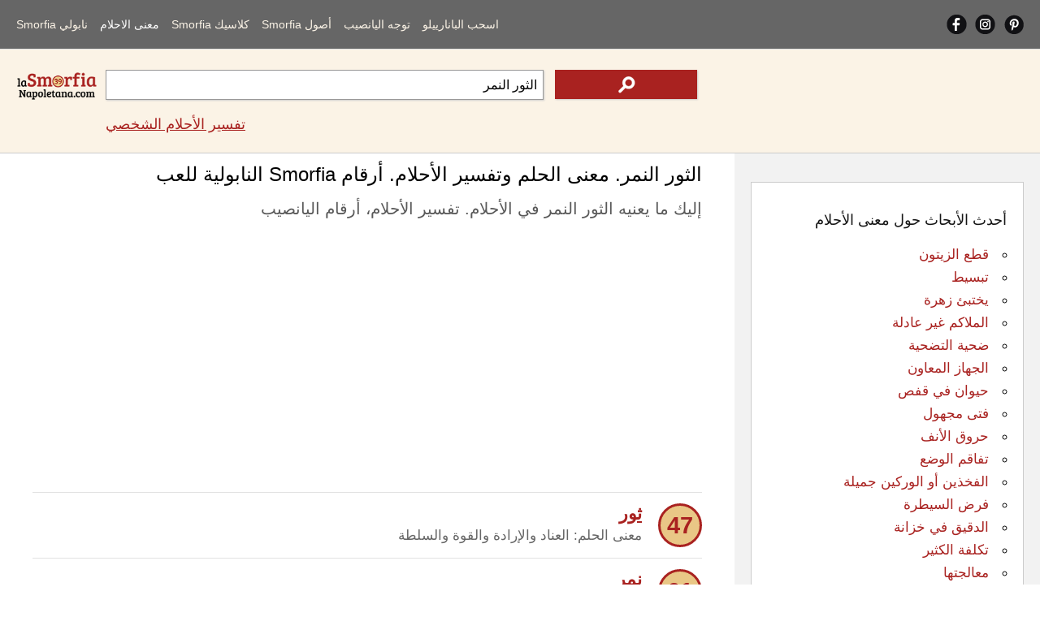

--- FILE ---
content_type: text/html; Charset=utf-8
request_url: https://www.lasmorfianapoletana.com/ar/maenaa-al-ahlam/?src=%D8%A7%D9%84%D8%AB%D9%88%D8%B1+%D8%A7%D9%84%D9%86%D9%85%D8%B1
body_size: 12043
content:
<!doctype html>
<html lang="ar" dir="rtl">
<head>
<meta charset="utf-8">
<meta name="viewport" content="width=device-width, initial-scale=1">
<title>الثور النمر. تفسير ومعنى الحلم الارقام الفائزة للعب اليانصيب</title>
<meta name="description" content="معنى الحلم الثور النمر. تفسير يشبه الحلم لـ Smorfiaالنابولي وفقًا للتقاليد. أرقام العصابة لتتمكن من لعب اليانصيب">
<meta name="keywords" content="الثور, النمر, حلم, Smorfia, نابولي, معنى, ترجمة, أرقام, القبلانية فلسفة دينية, اليانصيب">
<meta property="og:locale" content="ar_AE">
<meta property="og:title" content="الثور النمر. تفسير ومعنى الحلم الارقام الفائزة للعب اليانصيب">
<meta property="og:type" content="website">
<meta property="og:url" content="https://www.lasmorfianapoletana.com/ar/maenaa-al-ahlam/?src=الثور+النمر">
<meta property="og:image" content="https://www.lasmorfianapoletana.com/images/smorfia.png">
<meta property="og:site_name" content="Lasmorfianapoletana.com">
<meta property="og:description" content="معنى الحلم الثور النمر. تفسير يشبه الحلم لـ Smorfiaالنابولي وفقًا للتقاليد. أرقام العصابة لتتمكن من لعب اليانصيب">
<meta property="fb:app_id" content="431010270804541">
<meta name="Twitter:card" content="summary">
<meta name="Twitter:site" content="@LaSmorfiaNapole">
<meta name="Twitter:title" content="الثور النمر. تفسير ومعنى الحلم الارقام الفائزة للعب اليانصيب">
<meta name="Twitter:description" content="معنى الحلم الثور النمر. تفسير يشبه الحلم لـ Smorfiaالنابولي وفقًا للتقاليد. أرقام العصابة لتتمكن من لعب اليانصيب">
<meta name="Twitter:image" content="https://www.lasmorfianapoletana.com/images/smorfia.png">
<style>body{font-family:arial,sans-serif;line-height:normal;font-weight:400;text-decoration:none;padding:0;margin:0;overflow-x:hidden;background-color:#fff}*{margin:0;padding:0}img{object-fit:contain}@font-face{font-display:swap}#lx_676022{left:50%;transform:translate(-50%,0);z-index:9999998;position:fixed;bottom:0;background:0 0;text-align:center;transition:.3s ease-in;line-height:0;box-shadow:0 0 5px 0 rgb(0 0 0/20%)!important;padding-left:33px;background-color:#f0f4f8;}#msna-ad{bottom:5px!important;}.video-container{bottom:5px!important;}.clearfix:after{content:"";display:table;clear:both}.clearfix{margin-top:60px;}.sidenav{contain:layout paint style;will-change:transform;backface-visibility:hidden;position:fixed;top:0;left:0;width:229px;height:100%;background-color:#666;overflow-x:hidden;z-index:1000;transition:transform 0.3s ease;transform:translateX(-100%);}.sidenav.open{transform:translateX(0);}.sidenav ul{width:100%;list-style-type:none}.sidenav a{float:left;width:86%;margin-left:7%;margin-right:7%;text-decoration:none;font-size:17px;line-height:50px;display:block;text-align:left;color:#fbf3e6;}.sidenav a:hover,nav a:active{color:#fff}.sidenav .cliccato{color:#fff}#pull{touch-action:manipulation;display:block;width:calc(100% - 40px);background-color:#666;padding-left:20px;padding-right:20px;cursor:pointer;font-size:30px;line-height:60px;border-bottom:solid 1px #e2e2e2;color:#777}li#social{overflow:hidden;width:90%;margin-left:5%;margin-right:5%}.sidenav a.social{width:33%;height:auto;display:block;text-align:center;text-decoration:none;line-height:50px;margin:0;margin-top:6px;}.sidenav a.social img{width:30px;height:auto}.sidenav i{display:inline-block}#closebtn1{height:100%;width:100%;position:fixed;z-index:999;top:0;left:0;background-color:rgba(0,0,0,.4);overflow-x:hidden;cursor:default}#closebtn{height:50px;width:50px;position:fixed;z-index:999;top:5px;right:5px;background-image:url(../../images/close.png);background-repeat:no-repeat;background-position:center center;cursor:default}#closebtn1,#closebtn{touch-action:manipulation;display:block;opacity:0;visibility:hidden;pointer-events:none;transition:opacity 0.3s ease, visibility 0.3s ease;contain:layout paint style;will-change:opacity;}#closebtn1.show,#closebtn.show{opacity:1;visibility:visible;pointer-events:auto;}.intpers{clear:both;font-size:17px;line-height:30px;padding-bottom:5px;padding-top:15px;}.topRic{width:100%;background-color:#fbf3e6;border-bottom:solid 1px #ccc;float:left;padding-top:15px;padding-bottom:15px}.logoRicerca{float:left;width:100%;margin:0;overflow:hidden;text-align:center;position:relative;height:60px;}.logo2{height:auto;width:150px;position:absolute;margin:auto;top:0;left:0;right:0;bottom:0}.logoRicerca1{float:left;width:calc(100% - 20px);max-width:none;margin-left:10px;margin-right:10px;text-align:center;padding-top:10px;}input.campoRicerca1 {-moz-border-radius:0;-webkit-border-radius:0;border-radius:0;width:100%;box-sizing:border-box;height:42px;padding:7px;font-size:16px;border:1px solid #999;float:left;-moz-box-shadow:1px 1px 2px #ccc;-webkit-box-shadow:1px 1px 2px #ccc;box-shadow:1px 1px 2px #ccc;}input.campoRicerca1:focus{-webkit-box-shadow:inset 0 0 2px #a92220;-moz-box-shadow:inset 0 0 2px #a92220;box-shadow:inset 0 0 2px #a92220}input.cerca1{height:42px;width:24%;background-color:#a92220;float:left;margin-left:2%;border:none;background-image:url(../../images/search.png);background-repeat:no-repeat;background-position:center center;display:block;-moz-box-shadow:1px 1px 2px #ccc;-webkit-box-shadow:1px 1px 2px #ccc;box-shadow:1px 1px 2px #ccc}input.cerca1:hover{background-color:#da413d;cursor:pointer}label{text-indent:-100px;height:0;width:0;float:left;overflow:hidden}.autocomplete{position:relative;width:74%}.autocomplete-items{position:absolute;border:1px solid #999;border-top:none;z-index:99999;top:37px;left:0;right:0}.autocomplete-items div{padding:10px;cursor:pointer;background-color:#fff;text-align:left}.autocomplete-items div:hover{background-color:#e9e9e9}.autocomplete-active{background-color:#1e90ff!important;color:#fff}.autocomplete-items div{text-align:right;}main{width:100%;float:left;position:relative;}h1{color:#000;font-size:18px;padding-top:12px;padding-bottom:3px!important;font-weight:400;margin:0;line-height:normal;}.blocco100NOBOR{float:left;clear:both;margin:0;width:calc(100% - 30px);padding-left:15px;padding-right:15px;padding-bottom:15px;max-width:970px;overflow:hidden;}h2{color:#595959;font-size:15px;font-weight:400;margin:0;line-height:normal;padding-top:10px;}h2 a{text-decoration:none;color:#161616}h2 a:hover{color:#000}p{color:#666;font-size:17px;font-weight:400;margin:0;text-decoration:none;line-height:25px;padding-bottom:5px;padding-top:5px;}p a{text-decoration:underline;color:#a92220}p a:hover{text-decoration:underline;color:#000;}.blocco100ann{margin:0;float:left;width:100%;padding-top:13px;padding-bottom:13px;overflow:hidden;text-align:center;margin-bottom:10px}.blocco100{margin:0;float:left;width:100%;padding-top:13px;display:block;padding-bottom:13px;border-top-width:1px;border-top-style:solid;border-top-color:#e2e2e2}.blocco100:hover{background-color:#f7f7f7}.pescato{border:solid 3px #a92220;-moz-border-radius:72px;-webkit-border-radius:72px;border-radius:72px;width:48px;height:48px;background-color:#e9c786;text-align:center;color:#a92220;font-size:29px;line-height:48px;font-weight:700;float:right}.pescato{margin-left:20px;}.parole{color:#a92220;font-size:22px;text-transform:lowercase;font-variant:small-caps}.blu,.blu a{color:#0000d3;text-decoration:none}.blu a:hover{color:#0000d3;text-decoration:underline}.bloccoCorr{float:left;margin-top:30px;}ul.correl{width:100%;list-style-type:none;border-top: 1px solid #CCC;float:left;	margin-bottom:30px;padding-left:0;}.blocco50{margin:0;float:left;width:calc(100% - 30px);padding-right:0;padding-left:0;padding-top:20px;padding-bottom:10px;overflow:hidden;text-align:left;position:relative;padding-left:30px}.correl li::before {content:"";position: absolute;left:0;bottom:6px;width:25px;height:25px;background-image:url('../../images/search_r.png');background-size:contain;background-repeat: no-repeat;}.blocco50 img{vertical-align:middle;}.blocco50 a{text-decoration:underline;color:#a92220;}.blocco50 a:hover{text-decoration:underline;color:#000;}#lx_657377,#lx_675907,#lx_655370{margin:0!important;}#lx_657377,#lx_658948,#lx_655364{min-height:309px;float:left!important;}.m486261,.m486262{min-height:255px;}#ctcg_frame_65349_0{width:0;height:0}#lx_657377{float:left!important;} #lx_658948{float:left!important;}footer{width:98%;padding:4% 1%;float:left;background-color:#666;overflow:hidden}.chiaro{font-size:17px;line-height:30px;color:#f2f2f2;margin-bottom:10px;}.chiaro a{color:#fbf3e6;text-decoration:none;}.chiaro a:hover{color:#fbf3e6;text-decoration:underline;}.crdt a{text-decoration:underline;}.crdt a:hover{color:#d8d2c6}.bgAzz{text-align:center}.riq1{width:94%;padding:3%;float:left;margin-bottom:20px;overflow:hidden;}.r1{padding-bottom:0;margin-bottom:0;text-align:center}.r2{padding-top:0;margin-bottom:0;text-align:center}.r3{padding-top:0;text-align:center}footer em{font-size:14px;line-height:normal;}aside{position:static;float:left;width:calc(100% - 40px);padding:20px;height:auto;background-color:#f2f2f2}.riqunterzo{border:1px solid #ccc;padding:20px;width:calc(100% - 42px);background-color:#fff;float:left;margin-top:15px;margin-bottom:15px;}.txtalCent{text-align:center}h3{color:#161616;font-size:18px;font-weight:400;margin:0;line-height:normal;padding-top:15px;}h3 a{text-decoration:none;color:#161616}h3 a:hover{color:#000}ul.paroleIND{list-style-type:circle;list-style-position:inside;}ul.paroleIND li a{color:#a92220;font-size:20px;font-weight:400;margin:0;text-decoration:none;line-height:35px}ul.paroleIND li a:hover{text-decoration:underline;}h4{color:#161616;font-size:18px;font-weight:400;margin:0;line-height:normal;padding-top:15px;}h4 a{text-decoration:none;color:#161616}h4 a:hover{color:#000}.affianca{float:left;margin-right:10px}.allineamDX{float:right}.vertAll{vertical-align:middle}select#numeriCas,select#numeriCas1{float:left;clear:both;width:45%;height:50px;font-size:13px;border:1px solid #999;text-align:center;margin:auto;margin-top:20px}input.tira{float:right;height:50px;width:45%;background-color:#a92220;color:#fff;margin-top:20px;border:none;display:block}input.tira:hover{background-color:#da413d}.trecento{min-height:487px!important;height:487px!important;}.mon1,.mon28{min-height:90px!important;}.mon2,.mon11,.mon19{min-height:250px!important;}.mon31{min-height:250px!important;}.mg1{min-height:560px!important;}.mg2{min-height:830px!important;}@media screen and (min-width:488px){.trecento{min-height:280px!important;height:280px!important;}.mg1{min-height:491px!important;}.mg2{min-height:312px!important;}.mon31{min-height:309px!important;}}@media screen and (min-width:901px){.clearfix{margin-top:0;}.sidenav{position:static;width:calc(100% - 40px);height:auto;padding-left:20px;padding-right:20px;border-bottom:solid 1px #e2e2e2;background-color:#666;transition:none!important;    transform:none!important;will-change:auto!important;}.sidenav a{width:auto;margin:10px 14px 10px 0;font-size:13px;line-height:40px;text-align:center;}#closebtn1,#closebtn{display:none!important;}.sidenav i{display:none}.sidenav .ultm{margin-right:0}#pull{display:none}#mySidenav{display:block}li#social{float:right;width:auto;margin:0}.sidenav a.social{width:auto;height:25px;margin-right:10px;margin-top:17px;margin-bottom:18px;line-height:normal;}.sidenav a.social img{width:auto;}#ultimoS{margin-right: 0px;}} @media screen and (min-width:1050px){.intpers{font-size:18px;}.sidenav a{margin:10px 15px 10px 0;font-size:14px;letter-spacing:0px;}.logoRicerca{width:100px;margin-left:20px;text-align:left}.logo2{width:100%}.logoRicerca1{width:calc(100% - 150px);max-width:728px;margin-right:0px;text-align:left;}input.campoRicerca1{height:37px}input.cerca1{height:36px}main{min-height:1700px;}.blocco100NOBOR{width:calc(100% - 456px);padding-left:40px;padding-right:40px;padding-bottom:5px;}.blocco50{width:calc(45% - 30px);padding-right:5%;padding-bottom:0px;}.correl li::before{bottom:-4px;}h1{font-size:24px;padding-bottom:15px;}h2{font-size:20px;line-height:30px;}.arSx{float:left!important;}.chiaro{font-size:16px;line-height:25px}.riq1{width:16%;padding:1%;margin:0;margin-left:1%;margin-right:1%;}.r1{padding-bottom:1%;text-align:left}.r2{padding-top:1%;text-align:left}.r3{padding-top:1%;text-align:left}aside{position:absolute;width:336px;right:0;top:0;height:calc(100% - 40px);}.contbianco{padding:20px;width:calc(100% - 40px);min-height:280px;float:left;margin-top:15px;margin-bottom:15px;}ul.paroleIND li a{font-size:17px;line-height:28px;}} @media screen and (min-width:1301px){.blocco100NOBOR{width:calc(100% - 546px);padding-left:130px;}.blocco50{width:calc(30% - 30px);padding-right:3%;}} </style>
<link rel="canonical" href="https://www.lasmorfianapoletana.com/ar/maenaa-al-ahlam/?src=الثور+النمر">
<link rel="alternate" hreflang="it" href="https://www.lasmorfianapoletana.com/significato-dei-sogni/?src=toro+tigre">
<link rel="alternate" hreflang="en-US" href="https://www.lasmorfianapoletana.com/en/meaning-of-dreams/?src=bull+tiger">
<link rel="alternate" hreflang="es" href="https://www.lasmorfianapoletana.com/es/significado-de-los-suenos/?src=tigre+toro">
<link rel="alternate" hreflang="pt-BR" href="https://www.lasmorfianapoletana.com/pt/Significado-dos-Sonhos/?src=touro+tigre">
<link rel="alternate" hreflang="de" href="https://www.lasmorfianapoletana.com/de/Bedeutung-der-Traume/?src=Stier+Tiger">
<link rel="alternate" hreflang="fr" href="https://www.lasmorfianapoletana.com/fr/signification-des-reves/?src=taureau+tigre">
<link rel="alternate" hreflang="ru" href="https://www.lasmorfianapoletana.com/ru/smysl-snovideniy/?src=Бык+Тигр">
<link rel="alternate" hreflang="zh-cn" href="https://www.lasmorfianapoletana.com/zh-CN/meng-de-yiyi/?src=公牛虎">
<link rel="alternate" hreflang="hi" href="https://www.lasmorfianapoletana.com/hi/sapanon-ka-arth/?src=बैल+बाघ">
<link rel="alternate" hreflang="ar" href="https://www.lasmorfianapoletana.com/ar/maenaa-al-ahlam/?src=الثور+النمر">
<link rel="alternate" hreflang="bn" href="https://www.lasmorfianapoletana.com/bn/sbapnera-artha/?src=ষাঁড়+টাইগার">
<link rel="alternate" hreflang="ja" href="https://www.lasmorfianapoletana.com/ja/yume-no-imi/?src=強気虎">
<link rel="alternate" hreflang="nl" href="https://www.lasmorfianapoletana.com/nl/betekenis-van-dromen/?src=stier+tijger">
<link rel="alternate" hreflang="pl" href="https://www.lasmorfianapoletana.com/pl/znaczenie-snow/?src=byk+tygrys">
<link rel="alternate" hreflang="el" href="https://www.lasmorfianapoletana.com/el/noima-ton-oneiron/?src=ταύρος+ταύρων">
<link rel="alternate" hreflang="x-default" href="https://www.lasmorfianapoletana.com/significato-dei-sogni/?src=toro+tigre">
<link rel="apple-touch-icon" sizes="180x180" href="../../apple-touch-icon.png">
<link rel="icon" type="image/png" sizes="32x32" href="../../favicon-32x32.png">
<link rel="icon" type="image/png" sizes="16x16" href="../../favicon-16x16.png">
<link rel="manifest" href="../../site.webmanifest">
<link rel="mask-icon" href="../../safari-pinned-tab.svg" color="#5bbad5">
<meta name="msapplication-TileColor" content="#da532c">
<meta name="theme-color" content="#ffffff">
<script>window.dataLayer=window.dataLayer||[];function gtag(){dataLayer.push(arguments);}gtag('consent','default',{'ad_storage':'granted','analytics_storage':'granted','functionality_storage':'granted','personalization_storage':'granted','security_storage':'granted','ad_user_data':'granted','ad_personalization':'granted','wait_for_update':1500});gtag('consent','default',{'region':['AT','BE','BG','HR','CY','CZ','DK','EE','FI','FR','DE','GR','HU','IS','IE','IT','LV','LI','LT','LU','MT','NL','NO','PL','PT','RO','SK','SI','ES','SE','GB','CH'],'ad_storage':'denied','analytics_storage':'denied','functionality_storage':'denied','personalization_storage':'denied','security_storage':'denied','ad_user_data':'denied','ad_personalization':'denied','wait_for_update':1500});gtag('set','ads_data_redaction',false);gtag('set','url_passthrough',false);(function(){const s={adStorage:{storageName:"ad_storage",serialNumber:0},analyticsStorage:{storageName:"analytics_storage",serialNumber:1},functionalityStorage:{storageName:"functionality_storage",serialNumber:2},personalizationStorage:{storageName:"personalization_storage",serialNumber:3},securityStorage:{storageName:"security_storage",serialNumber:4},adUserData:{storageName:"ad_user_data",serialNumber:5},adPersonalization:{storageName:"ad_personalization",serialNumber:6}};let c=localStorage.getItem("__lxG__consent__v2");if(c){c=JSON.parse(c);if(c&&c.cls_val)c=c.cls_val;if(c)c=c.split("|");if(c&&c.length&&typeof c[14]!==undefined){c=c[14].split("").map(e=>e-0);if(c.length){let t={};Object.values(s).sort((e,t)=>e.serialNumber-t.serialNumber).forEach(e=>{t[e.storageName]=c[e.serialNumber]?"granted":"denied"});gtag("consent","update",t)}}}if(Math.random()<0.05){if(window.dataLayer&&(window.dataLayer.some(e=>e[0]==='js'&&e[1]instanceof Date)||window.dataLayer.some(e=>e['event']==='gtm.js'&&e['gtm.start']==true))){document.head.appendChild(document.createElement('img')).src="https://clickiocdn.com/utr/gtag/?sid=219080";}}})();</script><script async src="https://clickiocmp.com/t/consent_219080.js"></script>
<script async src="https://pagead2.googlesyndication.com/pagead/js/adsbygoogle.js?client=ca-pub-8438297772051438" crossorigin="anonymous"></script><script async src="https://s.clickiocdn.com/t/219060/360_light.js"></script>
<script type="application/ld+json">
{
"@context": "https://schema.org",
"@graph": [
{
"@type": "Organization",
"@id": "https://www.lasmorfianapoletana.com/#organization",
"url": "https://www.lasmorfianapoletana.com/",
"logo": "https://www.lasmorfianapoletana.com/images/smorfia.png",
"sameAs": [
"https://www.facebook.com/laSmorfiaNapoletana.it/",
"https://www.instagram.com/lasmorfianapoletana.it/",
"https://www.pinterest.com/lasmorfianapoletana/"
]
},
{
"@type": "WebSite",
"@id": "https://www.lasmorfianapoletana.com/#website",
"url": "https://www.lasmorfianapoletana.com/",
"name": "La Smorfia Napoletana - LaSmorfiaNapoletana.com",
"publisher": {
"@id": "https://www.lasmorfianapoletana.com/#organization"
}
},
{

"@type": "WebPage",

"@id": "https://www.lasmorfianapoletana.com/ar/maenaa-al-ahlam/?src=الثور+النمر#webpage",
"url": "https://www.lasmorfianapoletana.com/ar/maenaa-al-ahlam/?src=الثور+النمر",
"inLanguage": "ar",
"name": "الثور النمر. تفسير ومعنى الحلم الارقام الفائزة للعب اليانصيب",
"description": "معنى الحلم الثور النمر. تفسير يشبه الحلم لـ Smorfiaالنابولي وفقًا للتقاليد. أرقام العصابة لتتمكن من لعب اليانصيب",
"isPartOf": {
"@id": "https://www.lasmorfianapoletana.com/#website"
},
"about": {
"@id": "https://www.lasmorfianapoletana.com/#organization"
},
"potentialAction": {
"@type": "SearchAction",
"target": "https://www.lasmorfianapoletana.com/ar/maenaa-al-ahlam/?src={search_term_string}",
"query-input": "required name=search_term_string"
},
"mainEntityOfPage": {

"@type": "WebPage",

"@id": "https://www.lasmorfianapoletana.com/ar/maenaa-al-ahlam/?src=الثور+النمر"
},
"breadcrumb": {
"@id": "https://www.lasmorfianapoletana.com/ar/maenaa-al-ahlam/?src=الثور+النمر#breadcrumb"
}
},
{
"@type": "BreadcrumbList",
"@id": "https://www.lasmorfianapoletana.com/ar/maenaa-al-ahlam/?src=الثور+النمر#breadcrumb",
"name": "الثور النمر. تفسير ومعنى الحلم الارقام الفائزة للعب اليانصيب",
"itemListElement": [{"@type":"ListItem","position":1,"name":"الصفحة الرئيسية","item":{"@type":"WebPage","@id":"https://www.lasmorfianapoletana.com/ar/"}},{"@type":"ListItem","position":2,"name":"معنى الأحلام","item":{"@type":"WebPage","@id":"https://www.lasmorfianapoletana.com/ar/maenaa-al-ahlam/"}},{"@type":"ListItem","position":3,"name":"الثور النمر. تفسير ومعنى الحلم الارقام الفائزة للعب اليانصيب","item":{"@type":"WebPage","@id":"https://www.lasmorfianapoletana.com/ar/maenaa-al-ahlam/?src=الثور+النمر"}}]
}
]
}
</script>
</head>
<body>
<nav id="mySidenav" class="sidenav">
<ul class="clearfix">
<li><a href="https://www.lasmorfianapoletana.com/ar/">نابولي Smorfia</a></li>
<li><a href="../../ar/maenaa-al-ahlam/?src=السانجريا" class="cliccato">معنى الاحلام</a></li>
<li><a href="../../ar/kawuws-nabuliin/">كلاسيك Smorfia</a></li>
<li><a href="../../ar/alkabal/">أصول Smorfia</a></li>
<li><a href="../../ar/tawajah-alyansib/">توجه اليانصيب</a></li>
<li><a href="../../ar/albanghu-tawmbulana/" class="ultm">اسحب البانارييلو</a></li>
<li id="social"><a href="https://www.facebook.com/laSmorfiaNapoletana.it/" target="_blank" class="social" rel="noopener"><img src="../../images/fb.png" alt="Facebook" width="25" height="25"></a><a href="https://www.instagram.com/lasmorfianapoletana.it/" target="_blank" class="social" rel="noopener"><img src="../../images/is.png" alt="Instagram" width="25" height="25"></a><a href="https://www.pinterest.com/lasmorfianapoletana/" target="_blank" class="social" id="ultimoS" rel="noopener"><img src="../../images/gp.png" alt="X" width="25" height="25"></a></li>
<li id="cambiaLinguaVoce" style="display:none;"><a href="../../select-language.html">&#127757;&nbsp;&nbsp;تغيير اللغة</a></li>
</ul>
</nav>
<span id="pull" onclick="openNav()"><img src="../../images/mn.png" alt="نابولي التجهم القائمة" width="30" height="30"></span>
<div class="closebtn1" id="closebtn1" onclick="closeNav()"></div>
<div class="closebtn" id="closebtn" onclick="closeNav()"></div><header class="topRic">
<div class="logoRicerca">
<a href="https://www.lasmorfianapoletana.com/ar/"><img src="../../images/Logosmorfia1.png" loading="eager" fetchpriority="high" decoding="async" class="logo2" alt="نابولي Smorfia - الأعداد ، معنى وتفسير الأحلام" width="150" height="50"></a></div>
<div class="logoRicerca1">
<form action="../../ar/maenaa-al-ahlam/" method="get" autocomplete="off" id="myForm">
<div class="autocomplete" style="float:left;"><input name="src" type="search" class="campoRicerca1" id="src" value="الثور النمر" placeholder="ماذا تحلم؟" maxlength="85"></div><input type="submit" class="cerca1" value="" aria-label="text icon"><label for="src">.</label></form>
<p class="intpers"><a href="../../ar/tafsir-al-ahlam-al-shakhsi/">تفسير الأحلام الشخصي</a></p>
</div></header>
<main>
<h1 class="blocco100NOBOR">الثور النمر. معنى الحلم وتفسير الأحلام. أرقام Smorfia النابولية للعب</h1>
<section class="blocco100NOBOR" style="float:left!important;">
<h2>إليك ما يعنيه الثور النمر في الأحلام. تفسير الأحلام، أرقام اليانصيب</h2>
<br>
<div class="blocco100ann trecento"><ins class="adsbygoogle"
style="display:block"
data-ad-client="ca-pub-8438297772051438"
data-ad-slot="7593959708"
data-ad-format="auto"
data-full-width-responsive="true"></ins>
<script>
(adsbygoogle = window.adsbygoogle || []).push({});
</script></div><p class="blocco100"><a href="?src=ثور" class="parole"><strong>ثور</strong></a> <span class="pescato">47</span><br>معنى الحلم: العناد والإرادة والقوة والسلطة</p><p class="blocco100"><span class="parole"><strong>نمر</strong></span> <span class="pescato">61</span><br>ايمكن أن يكون معنى الحلم: الكراهية سرا</p><p class="blocco100"><span class="parole">الثور الغاضب</span> <span class="pescato">56</span><br>تفسير الأحلام: الاتفاقيات التي نجحت</p><p class="blocco100"><span class="parole">الثور الجريح</span> <span class="pescato">65</span><br>إذا حلمت به فهذا يعني: المصالحة مع العدو</p><div class="blocco100ann mon1" id="48626-1"></div><p class="blocco100"><span class="parole">الثور الميت</span> <span class="pescato">68</span><br>تفسير الحلم هو: الحماية والمساعدات</p><p class="blocco100"><span class="parole">يتصاعد الثور</span> <span class="pescato">9</span><br>إليك ما قد يعنيه ذلك: الأخطار المختلفة</p><p class="blocco100"><span class="parole">نمر ميت</span> <span class="pescato">11</span><br>حسب Smorfia فهذا يعني: العاطفة غير الملباة</p><p class="blocco100"><a href="?src=خوار+الثور" class="parole">خوار الثور</a> <span class="pescato">18</span><br>بالنسبة للعصابة قد يعني: آمال أدركت</p><div class="blocco100ann"><ins class="adsbygoogle"
style="display:block"
data-ad-client="ca-pub-8438297772051438"
data-ad-slot="5612051709"
data-ad-format="auto"
data-full-width-responsive="true"></ins>
<script>
(adsbygoogle = window.adsbygoogle || []).push({});
</script></div><p class="blocco100"><span class="parole">نمر نائم</span> <span class="pescato">88</span><br>للحلم هذا يعني: علاقة حب قوية</p><p class="blocco100"><span class="parole">نمر في قفص</span> <span class="pescato">87</span><br>التفسير حسب العصابة هو: خطر تجنب</p><p class="blocco100"><span class="parole">نمر في حديقة الحيوان</span> <span class="pescato">24</span><br>معنى العصابة: صعوبة مرور</p><p class="blocco100"><span class="parole">نمر غاضب</span> <span class="pescato">51</span><br>ايمكن أن يكون معنى الحلم: نقص بالدعم</p><p class="blocco100"><span class="parole">نمر في الغابة</span> <span class="pescato">72</span><br>بالنسبة للعصابة ، فإن التفسير هو: الأعداء الخفية</p><div class="blocco100ann"><ins class="adsbygoogle"
style="display:block"
data-ad-client="ca-pub-8438297772051438"
data-ad-slot="7733560501"
data-ad-format="auto"
data-full-width-responsive="true"></ins>
<script>
(adsbygoogle = window.adsbygoogle || []).push({});
</script></div><p class="blocco100"><span class="parole">الثور الأكل</span> <span class="pescato">33</span><br>إذا حلمت به فهذا يعني: أعمال جارية</p><p class="blocco100"><a href="?src=الثور+ذبح" class="parole">الثور ذبح</a> <span class="pescato">71</span><br>المعنى الباطني: صمود الغرض</p><p class="blocco100"><span class="parole">نمر الأكل</span> <span class="pescato">69</span><br>إليك ما قد يعنيه ذلك: الصفاء والصحة</p><p class="blocco100"><span class="parole">مطاردة من قبل الثور</span> <span class="pescato">37</span><br>التفسير والمعنى: طوارئ للتعامل</p><p class="blocco100"><span class="parole">مطاردة نمر</span> <span class="pescato">37</span><br>بالنسبة للعصابة قد يعني: أخبار مثيرة للقلق</p><p class="blocco100"><span class="parole">الثور الشاب</span> <span class="pescato">66</span><br>شرح الحلم: بالكاد الاعتراف بالأخطاء الخاص بك</p><div class="blocco100ann" data-type="_mgwidget" data-widget-id="1437029"></div><p class="blocco100"><span class="parole">الثور الحصان</span> <span class="pescato">29</span><br>التفسير حسب العصابة هو: مرور حزن</p><p class="blocco100"><span class="parole">بقرة مع الثور</span> <span class="pescato">43</span><br>معنى العصابة: الحب تجزون</p><p class="blocco100"><a href="?src=رؤية+النمر" class="parole">رؤية النمر</a> <span class="pescato">35</span><br>ايمكن أن يكون معنى الحلم: فرصة للنجاح</p><p class="blocco100"><span class="parole">ترويض النمر</span> <span class="pescato">18</span><br>بالنسبة للعصابة ، فإن التفسير هو: مشكلة</p><p class="blocco100"><span class="parole">قتل نمر</span> <span class="pescato">49</span><br>إذا حلمت به فهذا يعني: انتصار والثروة</p><p class="blocco100"><span class="parole">مطاردة النمر</span> <span class="pescato">3</span><br>المعنى الباطني: العقبات للتغلب عليها</p><p class="blocco100"><span class="parole">عقرها النمر</span> <span class="pescato">43</span><br>إليك ما قد يعنيه ذلك: المكاسب التي تتلاشى</p><div class="blocco100ann"><ins class="adsbygoogle"
style="display:block; text-align:center;"
data-ad-layout="in-article"
data-ad-format="fluid"
data-ad-client="ca-pub-8438297772051438"
data-ad-slot="1350159244"></ins>
<script>
(adsbygoogle = window.adsbygoogle || []).push({});
</script></div><p class="blocco100"><span class="parole">يدير الثور</span> <span class="pescato">85</span><br>التفسير والمعنى: الظروف مواتية</p><p class="blocco100"><span class="parole">قتل الثور</span> <span class="pescato">49</span><br>بالنسبة للعصابة قد يعني: بالتعاون الصعب</p><p class="blocco100"><a href="?src=وقف+الثور" class="parole">وقف الثور</a> <span class="pescato">21</span><br>شرح الحلم: كنت تبحث لكبح الغرائز الخاص</p><p class="blocco100"><span class="parole">الثور المقدس</span> <span class="pescato">82</span><br>التفسير حسب العصابة هو: رحلة غير سارة</p><p class="blocco100"><span class="parole">لدغة النمر</span> <span class="pescato">19</span><br>معنى العصابة: العديد من الأوسمة</p><p class="blocco100"><span class="parole">جلد نمر</span> <span class="pescato">7</span><br>ايمكن أن يكون معنى الحلم: السرية والحذر</p><p class="blocco100"><span class="parole">قرن الثور</span> <span class="pescato">42</span><br>بالنسبة للعصابة ، فإن التفسير هو: فخر الجامح</p><p class="blocco100"><span class="parole">مخلب النمر</span> <span class="pescato">89</span><br>إذا حلمت به فهذا يعني: مشكلة في المنزل</p><p class="blocco100"><span class="parole">مطاردة الثور</span> <span class="pescato">34</span><br>المعنى الباطني: المال دخول</p><p class="blocco100"><a href="?src=نمر+رضيع" class="parole">نمر رضيع</a> <span class="pescato">36</span><br>إليك ما قد يعنيه ذلك: أحزان صغيرة</p><p class="blocco100"><span class="parole">كوبايات النمر</span> <span class="pescato">89</span><br>التفسير والمعنى: التزام دائم</p><p class="blocco100"><span class="parole">البابوي</span> <span class="pescato">59</span><br>بالنسبة للعصابة قد يعني: للتغلب على التردد</p><p class="blocco100"><span class="parole">قتال الثور</span> <span class="pescato">2</span><br>شرح الحلم: هروب صعب</p><p class="blocco100"><span class="parole">رؤية نبات القراص</span> <span class="pescato">77</span><br>التفسير حسب العصابة هو: حزن</p><p class="blocco100"><span class="parole">استيعاب نبات القراص</span> <span class="pescato">41</span><br>معنى العصابة: توتر العلاقات</p><p class="blocco100"><span class="parole">الثور الأبيض</span> <span class="pescato">17</span><br>ايمكن أن يكون معنى الحلم: التأمل الصحيح</p><p class="blocco100"><a href="?src=الثور+الأسود" class="parole">الثور الأسود</a> <span class="pescato">74</span><br>بالنسبة للعصابة ، فإن التفسير هو: الخبث من الجيران</p><p class="blocco100"><span class="parole">ثور رمادي مخطط</span> <span class="pescato">14</span><br>إذا حلمت به فهذا يعني: الأحداث ميلاد سعيد</p><p class="blocco100"><span class="parole">ثور الرعي</span> <span class="pescato">81</span><br>المعنى الباطني: أحداث يسر</p><p class="blocco100"><span class="parole">شراء الثور</span> <span class="pescato">32</span><br>إليك ما قد يعنيه ذلك: خيانة الأصدقاء</p><p class="blocco100"><span class="parole">وصم ثور</span> <span class="pescato">11</span><br>التفسير والمعنى: مقترحات الملتوية</p><p class="blocco100"><span class="parole">ثور البحر</span> <span class="pescato">88</span><br>بالنسبة للعصابة قد يعني: الأمراض تجنبها</p><p class="blocco100"><span class="parole">ثور سمين</span> <span class="pescato">11</span><br>شرح الحلم: طقس جيد</p><p class="blocco100"><a href="?src=هرب+الثور" class="parole">هرب الثور</a> <span class="pescato">46</span><br>التفسير حسب العصابة هو: أفكار الانتقام</p><p class="blocco100"><span class="parole">ثور مسلوق</span> <span class="pescato">56</span><br>معنى العصابة: المساعدات غير متوقعة</p><p class="blocco100"><span class="parole">الثور خوار</span> <span class="pescato">13</span><br>ايمكن أن يكون معنى الحلم: يمر الحب</p><p class="blocco100"><span class="parole">الثور في السوق</span> <span class="pescato">31</span><br>بالنسبة للعصابة ، فإن التفسير هو: نجحت في قرارات</p><p class="blocco100"><span class="parole">ثور بدون قرون</span> <span class="pescato">80</span><br>إذا حلمت به فهذا يعني: الفرار من الأعداء</p><p class="blocco100"><span class="parole">الثيران النير</span> <span class="pescato">9</span><br>المعنى الباطني: صحي</p><p class="blocco100"><span class="parole">مصارعة الثيران</span> <span class="pescato">45</span><br>إليك ما قد يعنيه ذلك: مغامرات</p><p class="blocco100"><a href="?src=الحيوانات+خطف" class="parole">الحيوانات خطف</a> <span class="pescato">6</span><br>حسب Smorfia فهذا يعني: الآمال تبددت</p><p class="blocco100"><span class="parole">تسخير الحيوانات</span> <span class="pescato">73</span><br>بالنسبة للعصابة قد يعني: الأعمال التي تتراوح في الميناء</p><p class="blocco100"><span class="parole">الشروع الحيوانات</span> <span class="pescato">59</span><br>للحلم هذا يعني: التضحيات كافأت</p><p class="blocco100"><span class="parole">الحيوانات مطاردة</span> <span class="pescato">44</span><br>التفسير حسب العصابة هو: إنذار أساس لها من الصحة</p><p class="bloccoCorr">عمليات البحث ذات الصلة</p><ul class="correl"><li class="blocco50"><a href="./?src=حسن+نمر+الحيوانات+البرية">حسن نمر الحيوانات البرية</a></li><li class="blocco50"><a href="./?src=الثور+حيوان">الثور حيوان</a></li><li class="blocco50"><a href="./?src=الثور+الصغير">الثور الصغير</a></li><li class="blocco50"><a href="./?src=الثور+النجوم">الثور النجوم</a></li><li class="blocco50"><a href="./?src=الثور+شرسة">الثور شرسة</a></li><li class="blocco50"><a href="./?src=الثور+ديع">الثور ديع</a></li><li class="blocco50"><a href="./?src=الثور+اشتعلت">الثور اشتعلت</a></li><li class="blocco50"><a href="./?src=الثور+مرتبطة">الثور مرتبطة</a></li><li class="blocco50"><a href="./?src=الثور+العظيم">الثور العظيم</a></li><li class="blocco50"><a href="./?src=الثور+تدريب">الثور تدريب</a></li><li class="blocco50"><a href="./?src=الثور+مجانا">الثور مجانا</a></li><li class="blocco50"><a href="./?src=الثور+الدماء">الثور الدماء</a></li></ul><div data-type="_mgwidget" data-widget-id="1347557"></div>
</section>
<aside>
<article class="riqunterzo">
<h3>أحدث الأبحاث حول معنى الأحلام</h3><br><ul class="paroleIND"><li><a href="../../ar/maenaa-al-ahlam/?src=قطع+الزيتون">قطع الزيتون</a></li><li><a href="../../ar/maenaa-al-ahlam/?src=تبسيط">تبسيط</a></li><li><a href="../../ar/maenaa-al-ahlam/?src=يختبئ+زهرة">يختبئ زهرة</a></li><li><a href="../../ar/maenaa-al-ahlam/?src=الملاكم+غير+عادلة">الملاكم غير عادلة</a></li><li><a href="../../ar/maenaa-al-ahlam/?src=ضحية+التضحية">ضحية التضحية</a></li><li><a href="../../ar/maenaa-al-ahlam/?src=الجهاز+المعاون">الجهاز المعاون</a></li><li><a href="../../ar/maenaa-al-ahlam/?src=حيوان+في+قفص">حيوان في قفص</a></li><li><a href="../../ar/maenaa-al-ahlam/?src=فتى+مجهول">فتى مجهول</a></li><li><a href="../../ar/maenaa-al-ahlam/?src=حروق+الأنف">حروق الأنف</a></li><li><a href="../../ar/maenaa-al-ahlam/?src=تفاقم+الوضع">تفاقم الوضع</a></li><li><a href="../../ar/maenaa-al-ahlam/?src=الفخذين+أو+الوركين+جميلة">الفخذين أو الوركين جميلة</a></li><li><a href="../../ar/maenaa-al-ahlam/?src=فرض+السيطرة">فرض السيطرة</a></li><li><a href="../../ar/maenaa-al-ahlam/?src=الدقيق+في+خزانة">الدقيق في خزانة</a></li><li><a href="../../ar/maenaa-al-ahlam/?src=تكلفة+الكثير">تكلفة الكثير</a></li><li><a href="../../ar/maenaa-al-ahlam/?src=معالجتها">معالجتها</a></li><li><a href="../../ar/maenaa-al-ahlam/?src=نعمة+الأمومة">نعمة الأمومة</a></li><li><a href="../../ar/maenaa-al-ahlam/?src=عمة+على+مقياس">عمة على مقياس</a></li><li><a href="../../ar/maenaa-al-ahlam/?src=البرلمان+في+جلسة">البرلمان في جلسة</a></li><li><a href="../../ar/maenaa-al-ahlam/?src=الحمار+الحامل">الحمار الحامل</a></li><li><a href="../../ar/maenaa-al-ahlam/?src=إجابة">إجابة</a></li><li><a href="../../ar/maenaa-al-ahlam/?src=دلو+الجليد">دلو الجليد</a></li><li><a href="../../ar/maenaa-al-ahlam/?src=تأخذ+الزرنيخ">تأخذ الزرنيخ</a></li><li><a href="../../ar/maenaa-al-ahlam/?src=البقاء+في+ظل+شجرة">البقاء في ظل شجرة</a></li><li><a href="../../ar/maenaa-al-ahlam/?src=عملة+مزيفة">عملة مزيفة</a></li><li><a href="../../ar/maenaa-al-ahlam/?src=مرقب">مرقب</a></li><li><a href="../../ar/maenaa-al-ahlam/?src=طفل+اشترى">طفل اشترى</a></li><li><a href="../../ar/maenaa-al-ahlam/?src=صعبة+سحب+المنزل">صعبة سحب المنزل</a></li></ul>
</article>
<article class="riqunterzo">
<h4>اسحب البانارييلو</h4>
<img loading="lazy" src="../../images/tombola.png" alt="بانارييلو البنغو" class="allineamDX vertAll" width="118" height="135">
<p>ستقوم Bingo برسم أرقام عشوائية ، وعليك فقط أن تقرر العدد الذي تريده وتقرر كيف وأين تلعبها</p>
<form action="../../ar/albanghu-tawmbulana/" method="post" name="numeriCas1">
<label for="numeriCas1">.</label>
<select name="numeriCas1" id="numeriCas1">
<option value="1">1</option>
<option value="2">2</option>
<option value="3">3</option>
<option value="4">4</option>
<option value="5">5</option>
<option value="6">6</option>
<option value="7">7</option>
<option value="8">8</option>
<option value="9">9</option>
<option value="10">10</option>
</select>
<input type="submit" class="tira" value="يحذب">
</form>
</article><div class="contbianco" id="48626-3"></div></aside>
</main>
<footer>
<div class="riq1 bgAzz"><a href="../../ar/"><img loading="lazy" src="../../images/Logosmorfia_g.png" alt="Smorfia napoletana" width="100" height="33"></a>
<p class="chiaro">موقع ثقافي متخصص في تفسير الأحلام حسب التقاليد الشعبية النابولية.<br></p>
<p class="chiaro"><a href="../../ar/maelumat-eanaa/" class="paroleMobile">معلومات عنا</a><br></p>
<p class="chiaro">©  حقوق النشر 2012 - 2026<br>
<em>للأسف، الSmorfia النابوليتانية<br>لا تضمن الفوز.</em>
</p>
</div>
<div class="riq1 bgAzz">
<p class="chiaro">
راسلنا:<br>
info@lasmorfianapoletana.com<br></p>
<p class="chiaro">تابعنا<br>
<a href="https://www.facebook.com/laSmorfiaNapoletana.it/" target="_blank" rel="noopener" class="paroleMobile">Facebook</a> | <a href="https://www.instagram.com/lasmorfianapoletana.it/" target="_blank" rel="noopener" class="paroleMobile">Instagram</a> | <a href="https://www.pinterest.com/lasmorfianapoletana/" target="_blank" rel="noopener" class="paroleMobile">Pinterest</a><br></p>
<p class="chiaro"><a href="../../Cookies/?hl=ar" class="paroleMobile">سياسة الخصوصية وملفات تعريف الارتباط</a><br></p>
<p class="chiaro crdt">تم إنشاء هذا الموقع بواسطة <a href="https://www.codicecreativo.com" target="_blank" rel="noopener">Codice Creativo</a></p>
</div>
<div class="riq1 r1">
<p dir="ltr" class="chiaro crdt">
&#127470;&#127481;&nbsp;&nbsp;
<a href="../../significato-dei-sogni/?src=toro+tigre" lang="it">toro tigre</a></p>
<p dir="ltr" class="chiaro crdt">
&#127468;&#127463;&nbsp;&nbsp;
<a href="../../en/meaning-of-dreams/?src=bull+tiger" lang="en-US">bull tiger</a></p>
<p dir="ltr" class="chiaro crdt">
&#127466;&#127480;&nbsp;&nbsp;
<a href="../../es/significado-de-los-suenos/?src=tigre+toro" lang="es">tigre toro</a></p>
<p dir="ltr" class="chiaro crdt">
&#127477;&#127481;&nbsp;&nbsp;
<a href="../../pt/Significado-dos-Sonhos/?src=touro+tigre" lang="pt-BR">touro tigre</a></p>
<p dir="ltr" class="chiaro crdt">
&#127475;&#127473;&nbsp;&nbsp;
<a href="../../nl/betekenis-van-dromen/?src=stier+tijger" lang="nl">stier tijger</a></p>
</div>
<div class="riq1 r2">
<p dir="ltr" class="chiaro crdt">
&#127465;&#127466;&nbsp;&nbsp;
<a href="../../de/Bedeutung-der-Traume/?src=Stier+Tiger" lang="de">Stier Tiger</a></p>
<p dir="ltr" class="chiaro crdt">
&#127467;&#127479;&nbsp;&nbsp;
<a href="../../fr/signification-des-reves/?src=taureau+tigre" lang="fr">taureau tigre</a></p>
<p dir="ltr" class="chiaro crdt">
&#127479;&#127482;&nbsp;&nbsp;
<a href="../../ru/smysl-snovideniy/?src=Бык+Тигр" lang="ru">Бык Тигр</a></p>
<p dir="ltr" class="chiaro crdt">
&#127464;&#127475;&nbsp;&nbsp;
<a href="../../zh-CN/meng-de-yiyi/?src=公牛虎" lang="zh-Hans">公牛虎</a></p>
<p dir="ltr" class="chiaro crdt">
&#127477;&#127473;&nbsp;&nbsp;
<a href="../../pl/znaczenie-snow/?src=byk+tygrys" lang="pl">byk tygrys</a></p>
</div>
<div class="riq1 r3">
<p dir="ltr" class="chiaro crdt">
&#127470;&#127475;&nbsp;&nbsp;
<a href="../../hi/sapanon-ka-arth/?src=बैल+बाघ" lang="hi">बैल बाघ</a></p>
<p dir="rtl" class="chiaro arSx crdt">
<span class="arSx">&nbsp;&nbsp;&#127480;&#127462;</span>
<a href="../../ar/maenaa-al-ahlam/?src=الثور+النمر" class="arSx" lang="ar">الثور النمر</a></p>
<p dir="ltr" class="chiaro crdt" style="clear:both;">
&#127463;&#127465;&nbsp;&nbsp;
<a href="../../bn/sbapnera-artha/?src=ষাঁড়+টাইগার" lang="bn">ষাঁড় টাইগার</a></p>
<p dir="ltr" class="chiaro crdt">
&#127471;&#127477;&nbsp;&nbsp;
<a href="../../ja/yume-no-imi/?src=強気虎" lang="ja">強気虎</a></p>
<p dir="ltr" class="chiaro crdt">
&#127468;&#127479;&nbsp;&nbsp;
<a href="../../el/noima-ton-oneiron/?src=ταύρος+ταύρων" lang="el">ταύρος ταύρων</a></p>
</div>
</footer>
<script>var linguaggio="ar";var root="../../";function openNav(){const menu=document.getElementById("mySidenav");const closeBtn=document.getElementById("closebtn");const closeBtn1=document.getElementById("closebtn1");menu.classList.add("open");if(window.outerWidth<=900){menu.style.transform="translateX(0)";menu.style.transition="transform 0.3s ease";}closeBtn.classList.add("show");closeBtn1.classList.add("show");}function closeNav(){const menu=document.getElementById("mySidenav");const closeBtn=document.getElementById("closebtn");const closeBtn1=document.getElementById("closebtn1");if(window.outerWidth<=900){menu.classList.remove("open");menu.style.transform="translateX(-100%)";menu.style.transition="transform 0.3s ease";}closeBtn.classList.remove("show");closeBtn1.classList.remove("show");}function myFunction(){const w=window.outerWidth;const menu=document.getElementById("mySidenav");const closeBtn=document.getElementById("closebtn");const closeBtn1=document.getElementById("closebtn1");if(w>900){menu.classList.remove("open");menu.style.transform="translateX(0)";menu.style.transition="none";closeBtn.classList.remove("show");closeBtn1.classList.remove("show");} else {menu.style.transition="";menu.style.transform="";menu.classList.remove("open");closeBtn.classList.remove("show");closeBtn1.classList.remove("show");}}window.addEventListener("resize",myFunction);myFunction();var no_ads1=document.createElement("iframe");no_ads1.name="googlefcPresent";no_ads1.style="display:none; width:0; height:0; border:none;";document.body.appendChild(no_ads1);(function(){function loadGTM(){console.log("Carico gli script su evento utente...");var res=linguaggio.replace("-","_");var res=res.replace("_us","");var script=document.createElement("script");script.async="async";script.src=root+"public/atc/"+res+".js";document.body.appendChild(script);var analitics=document.createElement("script");analitics.async="async";analitics.src="https://www.googletagmanager.com/gtag/js?id=UA-2584097-8";document.head.appendChild(analitics);var analitics1=document.createElement("script");analitics1.textContent="window.dataLayer=window.dataLayer || [];function gtag(){dataLayer.push(arguments);}gtag('js',new Date());gtag('config','UA-2584097-8',{'anonymize_ip':true});";document.head.appendChild(analitics1);var no_ads=document.createElement("script");no_ads.async="async";no_ads.src="https://fundingchoicesmessages.google.com/i/pub-8438297772051438?ers=1";no_ads.setAttribute("nonce","z1_kDSVKMiajsQ9tEuhO2Q");document.head.appendChild(no_ads);function caricaScript(srcOrText,targetId="body",options={}){const{isText=false,async=true,className=""}=options;const script=document.createElement("script");if(className){script.className=className;}if(isText){script.textContent=srcOrText;} else{script.async=async;script.src=srcOrText;}let target;if(targetId==="head"){target=document.head;}else if(targetId==="body"){target=document.body;}else{target=document.getElementById(targetId);}if(target){target.appendChild(script);}}caricaScript("https://ads.vidoomy.com/lasmorfianapoletanait_18555.js","head");caricaScript("https://ads.themoneytizer.com/s/gen.js?type=6","48626-6");caricaScript("https://ads.themoneytizer.com/s/requestform.js?siteId=48626&formatId=6","48626-6");caricaScript("https://jsc.mgid.com/site/439281.js","head");caricaScript('(function(w,q){w[q]=w[q]||[];w[q].push(["_mgc.load"]);})(window,"_mgq");',"body",{isText:true});caricaScript("https://s.clickiocdn.com/t/219060/360_light.js","48626-3");caricaScript("((__lxGc__=window.__lxGc__||{'s':{},'b':0})['s']['_219060']=__lxGc__['s']['_219060']||{'b':{}})['b']['_719505']={'i':__lxGc__.b++};","48626-3",{isText:true,className:"__lxGc__"});caricaScript("https://s.clickiocdn.com/t/219060/360_light.js","body"); caricaScript("((__lxGc__=window.__lxGc__||{'s':{},'b':0})['s']['_219060']=__lxGc__['s']['_219060']||{'b':{}})['b']['_719503']={'i':__lxGc__.b++};","body",{isText:true,className:"__lxGc__"});caricaScript("https://ads.themoneytizer.com/s/gen.js?type=1","48626-1");caricaScript("https://ads.themoneytizer.com/s/requestform.js?siteId=48626&formatId=1","48626-1"); };const triggerGTM=()=>{if (window.gtmDidInit) return;window.gtmDidInit=true;loadGTM();};const events=["scroll","mousemove","mousedown","mouseup","touchstart","touchend","resize","touchmove","touchcancel","click","dblclick","keydown","keyup","keypress","contextmenu","wheel","pointerdown","pointerup","dragstart","dragend"];function triggerOnce(e){triggerGTM();events.forEach(event=>{window.removeEventListener(event,triggerOnce,{ passive:true });});}events.forEach(event=>{window.addEventListener(event,triggerOnce,{ passive:true });});var providerAttivo="moneytizer";console.log("Provider attivo:",providerAttivo);})();</script><div id="48626-6" ></div>
<script>
  if (
    navigator.userAgent.includes('wv') ||
    (navigator.userAgent.includes('Android') && !navigator.userAgent.includes('Chrome'))
  ) {
    const voce = document.getElementById("cambiaLinguaVoce");
    if (voce) voce.style.display = "list-item";
  }
</script>
<script defer src='https://static.cloudflareinsights.com/beacon.min.js' data-cf-beacon='{"token": "01a3fecc135948dba1177322b1fbb2d1"}'></script>
</body>
</html>